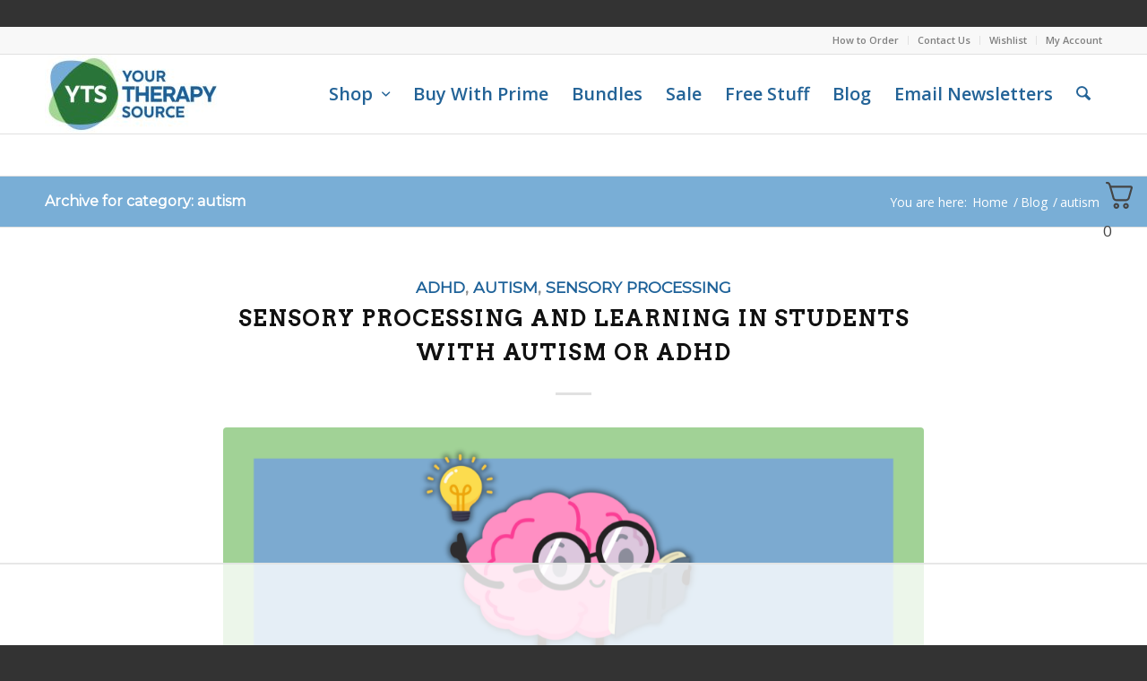

--- FILE ---
content_type: text/html
request_url: https://api.intentiq.com/profiles_engine/ProfilesEngineServlet?at=39&mi=10&dpi=936734067&pt=17&dpn=1&iiqidtype=2&iiqpcid=539b1386-79e2-4388-976c-d33387444766&iiqpciddate=1768173677573&pcid=4736717c-df5f-4716-ba74-a7be7caea711&idtype=3&gdpr=0&japs=false&jaesc=0&jafc=0&jaensc=0&jsver=0.33&testGroup=A&source=pbjs&ABTestingConfigurationSource=group&abtg=A&vrref=https%3A%2F%2Fwww.yourtherapysource.com
body_size: 53
content:
{"abPercentage":97,"adt":1,"ct":2,"isOptedOut":false,"data":{"eids":[]},"dbsaved":"false","ls":true,"cttl":86400000,"abTestUuid":"g_d0e594dc-ccbd-4799-9aa3-db427b797564","tc":9,"sid":-515216852}

--- FILE ---
content_type: text/html; charset=utf-8
request_url: https://www.google.com/recaptcha/api2/aframe
body_size: 264
content:
<!DOCTYPE HTML><html><head><meta http-equiv="content-type" content="text/html; charset=UTF-8"></head><body><script nonce="08ilcbqLHeg80cxbUcrODw">/** Anti-fraud and anti-abuse applications only. See google.com/recaptcha */ try{var clients={'sodar':'https://pagead2.googlesyndication.com/pagead/sodar?'};window.addEventListener("message",function(a){try{if(a.source===window.parent){var b=JSON.parse(a.data);var c=clients[b['id']];if(c){var d=document.createElement('img');d.src=c+b['params']+'&rc='+(localStorage.getItem("rc::a")?sessionStorage.getItem("rc::b"):"");window.document.body.appendChild(d);sessionStorage.setItem("rc::e",parseInt(sessionStorage.getItem("rc::e")||0)+1);localStorage.setItem("rc::h",'1768173689675');}}}catch(b){}});window.parent.postMessage("_grecaptcha_ready", "*");}catch(b){}</script></body></html>

--- FILE ---
content_type: text/css
request_url: https://www.yourtherapysource.com/wp-content/themes/yourtherapysource/style.css?ver=7.1.3
body_size: 1930
content:
/*
Theme Name: Your Therapy Source
Description: A <a href='http://codex.wordpress.org/Child_Themes'>Child Theme</a> for the Enfold Wordpress Theme. If you plan to do a lot of file modifications we recommend to use this Theme instead of the original Theme. Updating wil be much easier then.
Version: 1.0
Author: Kriesi
Author URI: http://www.kriesi.at
Template: enfold2
*/

.products .product h3, .products .product h4, .products .product h5, .products .product h6 { font-size: 14px; }
.html_elegant-blog .entry-content-wrapper .big-preview.single-big img {
  float: none;
  margin: 0 auto;
}
.title_container .breadcrumb { font-size: 14px; }
#top #main .single-product-main-image .sidebar, #top #main .single-product-main-image .inner_sidebar { display: none; }
.woocommerce.columns-6 .products .product {
  position: relative;
  width: 15.83%;
}
.woocommerce.columns-2 .products .product {
  position: relative;
  width: 49.5%;
}
.woocommerce.columns-1 .products .product {
  position: relative;
  width: 99%;
}
.woo_ordered_products { width: 100%; }
.woo_ordered_products .woocommerce {
  display: inline-block;
  vertical-align: top;
  float: none;
  width: 24%;
  margin: 0 1% 1% 0;
  margin-left: 0;
}
.woo_ordered_products .woocommerce .products {
  float: left;
  width: 100%;
}
.woo_ordered_products div.woocommerce .products .product {
  width: 100%;
  margin: 0;
}
/* === MAIN SLIDESHOW === */
.avia_transform .av_slideshow_full .active-slide .avia-caption-title,
.avia_transform .av_fullscreen .active-slide .avia-caption-title {
  text-shadow: 2px 2px black;
}
.recentcomments, .widget_recent_entries li {
  border: none;
}
.recentcomments a, .widget_recent_entries li a {
  font-style: normal;
  font-size: 16px;
  line-height: 1.2;
}
#top .alternate_color.title_container .main-title, #top .alternate_color.title_container .main-title a { font-weight: bold; }
body .av-special-heading .av-special-heading-tag { font-weight: bold; }
.container .av-content-small.units { width: 80%; }
.main_color .sidebar a {
  font-weight: bold;
  color: #1e6299; 
}
.ajax_search_image[data-av_icon]:before {
  display: block;
  content: ' ';
  background: url('images/yts_logo.png') center center; 
  background-size: cover;
  height: 100%;
  width: 100%;
}
.sidebar .widget {
  background: #f8f8f8;
  padding: 10px;
  padding-top: 10px;
  margin-bottom: 20px;
  border-radius: 5px;
}
.sidebar .widget:first-child {
  padding-top: 10px;
}
.sidebar #text-5.widget {
  background: #a5d598;
}
#top form.cart .button {
  font-size: 18px;
  font-weight: bold;
}
#top div.product .woocommerce-tabs ul.tabs {
  display: none;
}
#top div div.product .woocommerce-tabs .panel#tab-description > h2 {
  display: none;
}
#top div div.product .woocommerce-tabs .panel#tab-description {
  background: #fff;
}
.main_color .summary div.product_meta .posted_in {
  font-size: 20px;
}
#top .related.products h2, #top .upsells.products h2 {
  font-size: 25px;
  margin-bottom: 20px;
}
span#menu-item-search.mobile-search {
  display: none;
}

/* === Responsive === */
@media (max-width: 1120px) {
  #top #header .av-main-nav > li > a { font-size: 14px; }
}
/*
Theme Name: Your Therapy Source
Description: A <a href='http://codex.wordpress.org/Child_Themes'>Child Theme</a> for the Enfold Wordpress Theme. If you plan to do a lot of file modifications we recommend to use this Theme instead of the original Theme. Updating wil be much easier then.
Version: 1.0
Author: Kriesi
Author URI: http://www.kriesi.at
Template: enfold2
*/

.products .product h3, .products .product h4, .products .product h5, .products .product h6 { font-size: 14px; }
.html_elegant-blog .entry-content-wrapper .big-preview.single-big img {
  float: none;
  margin: 0 auto;
}
.title_container .breadcrumb { font-size: 14px; }
#top #main .single-product-main-image .sidebar, #top #main .single-product-main-image .inner_sidebar { display: none; }
.woocommerce.columns-6 .products .product {
  position: relative;
  width: 15.83%;
}
.woocommerce.columns-2 .products .product {
  position: relative;
  width: 49.5%;
}
.woocommerce.columns-1 .products .product {
  position: relative;
  width: 99%;
}
.woo_ordered_products { width: 100%; }
.woo_ordered_products .woocommerce {
  display: inline-block;
  vertical-align: top;
  float: none;
  width: 24%;
  margin: 0 1% 1% 0;
  margin-left: 0;
}
.woo_ordered_products .woocommerce .products {
  float: left;
  width: 100%;
}
.woo_ordered_products div.woocommerce .products .product {
  width: 100%;
  margin: 0;
}
/* === MAIN SLIDESHOW === */
.avia_transform .av_slideshow_full .active-slide .avia-caption-title,
.avia_transform .av_fullscreen .active-slide .avia-caption-title {
  text-shadow: 2px 2px black;
}
.recentcomments, .widget_recent_entries li {
  border: none;
}
.recentcomments a, .widget_recent_entries li a {
  font-style: normal;
  font-size: 16px;
  line-height: 1.2;
}
#top .alternate_color.title_container .main-title, #top .alternate_color.title_container .main-title a { font-weight: bold; }
body .av-special-heading .av-special-heading-tag { font-weight: bold; }
.container .av-content-small.units { width: 80%; }
.main_color .sidebar a {
  font-weight: bold;
  color: #1e6299; 
}
.ajax_search_image[data-av_icon]:before {
  display: block;
  content: ' ';
  background: url('images/yts_logo.png') center center; 
  background-size: cover;
  height: 100%;
  width: 100%;
}
.sidebar .widget {
  background: #f8f8f8;
  padding: 10px;
  padding-top: 10px;
  margin-bottom: 20px;
  border-radius: 5px;
}
.sidebar .widget:first-child {
  padding-top: 10px;
}
.sidebar #text-5.widget {
  background: #a5d598;
}
#top form.cart .button {
  font-size: 18px;
  font-weight: bold;
}
#top div.product .woocommerce-tabs ul.tabs {
  display: none;
}
#top div div.product .woocommerce-tabs .panel#tab-description > h2 {
  display: none;
}
#top div div.product .woocommerce-tabs .panel#tab-description {
  background: #fff;
}
.main_color .summary div.product_meta .posted_in {
  font-size: 20px;
}
#top .related.products h2, #top .upsells.products h2 {
  font-size: 25px;
  margin-bottom: 20px;
}
.slideshow_caption { width: 48%; }

/* === Responsive === */
@media (max-width: 1120px) {
  #top #header .av-main-nav > li > a { font-size: 14px; }
}
@media (max-width: 1030px) {
  #top #header .av-main-nav > li > a { font-size: 12px; }
}
@media (max-width: 1160px) {
  .responsive #top .slideshow_caption h2 {
    font-size: 30px !important;
  }
  .avia-slideshow li img {
    width: auto;
    max-width: none;
    float: right;
  }
  .avia-slideshow-inner {
    height: 345px !important;
  }
  .slideshow_caption p { display: none; }
  .slideshow_inner_caption {
    position: relative;
    margin-top: 100px;
    width: auto;
  }
  .avia-caption {
    bottom: auto;
    left: auto;
    margin-top: 240px;
  }
}
@media (max-width: 989px) {
  .html_header_top.html_header_topbar_active.html_header_sticky #top #main { padding-top: 141px; }
  .responsive #top #wrap_all .container.caption_container {
    float: left;
  }
  span#menu-item-search.mobile-search {
    display: block;
    position: absolute;
    right: 7.5%;
    top: 50%;
    margin-top: -15px;
    margin-right: 50px;
  }
  span#menu-item-search.mobile-search a {
  	color: #333;
  	text-decoration: none;
  }
  span#menu-item-search.mobile-search .avia-search-tooltip.avia-tt {
  	margin-left: -125px;
    left: -10px !important;
  	margin-top: 30px;
    width: 250px;
  }
  span#menu-item-search.mobile-search .avia-search-tooltip .avia-arrow-wrap {
  	display: none;
  }
}
@media (max-width: 815px) {
  .responsive #top .slideshow_caption {
    left: 0;
    width: 100%;
    padding: 0;
  }
  .slideshow_inner_caption {
    position: absolute;
    top: 185px;
    margin-top: 0;
    margin-left: 0;
    width: 100%;
    height: 160px;
    text-align: center;
    padding-top: 20px;
    padding-right: 20px;
    padding-bottom: 20px;
    padding-left: 20px;
    background: rgba(0,0,0,0.4);
  }
  .slideshow_inner_caption br { display: none; color:#000; }
  #top .avia-slideshow-button {
    margin-top: 10px;
    float: none;
  }
  .responsive #top #wrap_all .container.caption_container {
    width: 100%;
    max-width: 100%;
  }
  .responsive #top .slideshow_caption h2 {
    width: 100%;
  }
}
@media (max-width: 767px) {
  span#menu-item-search.mobile-search {
    margin-right: 110px;
  }
  .responsive #top .logo {
    width: 50%;
  }
}
@media (max-width: 600px) {
  .responsive #top .slideshow_caption h2 {
    font-size: 24px !important;
  }
  .avia-slideshow li img {
    margin-right: -20%;
  }
}

#top div div.woocommerce-message a.button {
  font-size:16px;
  min-width:90px;
  text-decoration:none;
  width:20%;
}

section#recent-posts-2 * {
    font-family: Open Sans!important;
    font-size: 16px!important;
}

small.download-url { font-size: 16px; }

--- FILE ---
content_type: text/css
request_url: https://ads.adthrive.com/sites/6127ca31467d8f6f2abb3cb0/ads.min.css
body_size: 338
content:
.adthrive-sidebar.adthrive-stuck {
z-index: auto !important;
}

body.adthrive-device-desktop.page-id-4576 .sidebar {
position: unset !important;
}

.adthrive-device-desktop .adthrive-wrapper-float-close {
	left: auto;
	margin-left: 250px;
}

.adthrive-device-tablet .adthrive-wrapper-float-close {
	left: auto;
	margin-left: 220px;
}

.adthrive-footer {
padding: 0px!important;
}

/* for final sticky SB */
.adthrive-sidebar.adthrive-stuck {
margin-top: 160px;
}
/* for ESSAs */
.adthrive-sticky-sidebar > div {
top: 160px!important;
}

/* White Background For Mobile Sticky Video Player */
.adthrive-collapse-mobile-background {
background-color: #fff!important;
}
.adthrive-top-collapse-close > svg > * {
stroke: black;
font-family: sans-serif;
}
.adthrive-top-collapse-wrapper-video-title,
.adthrive-top-collapse-wrapper-bar a a.adthrive-learn-more-link {
color: #000!important;
}
/* END White Background For Mobile Sticky Video Player */

body.adthrive-device-desktop #scroll-top-link {
    margin-bottom: 250px;
}

body.adthrive-device-tablet #scroll-top-link {
    margin-bottom: 230px;
}




--- FILE ---
content_type: text/plain
request_url: https://rtb.openx.net/openrtbb/prebidjs
body_size: -230
content:
{"id":"3e0cb261-309b-47b7-9b2b-e0d0f610dd62","nbr":0}

--- FILE ---
content_type: application/javascript
request_url: https://prism.app-us1.com/?a=610114396&u=https%3A%2F%2Fwww.yourtherapysource.com%2Fblog1%2Fcategory%2Fautism%2F
body_size: 23
content:
window.visitorGlobalObject=window.visitorGlobalObject||window.prismGlobalObject;window.visitorGlobalObject.setVisitorId('bd3f0a32-6c42-415a-9d3e-2bf1230ff0a9', '610114396');window.visitorGlobalObject.setWhitelistedServices('tracking', '610114396');

--- FILE ---
content_type: text/plain
request_url: https://rtb.openx.net/openrtbb/prebidjs
body_size: -230
content:
{"id":"1a7c1b85-c98c-4f42-b746-aaa1a5f56b2a","nbr":0}

--- FILE ---
content_type: text/plain; charset=UTF-8
request_url: https://at.teads.tv/fpc?analytics_tag_id=PUB_17002&tfpvi=&gdpr_consent=&gdpr_status=22&gdpr_reason=220&ccpa_consent=&sv=prebid-v1
body_size: 56
content:
NDAyOGNkNjEtMTQwYy00MWM2LThjODktY2I4OTU0ZTM0MDkzIzYtNw==

--- FILE ---
content_type: text/plain
request_url: https://rtb.openx.net/openrtbb/prebidjs
body_size: -86
content:
{"id":"d1f215cc-f627-4a3d-be9b-80b9d0aa443c","nbr":0}

--- FILE ---
content_type: text/plain; charset=utf-8
request_url: https://ads.adthrive.com/http-api/cv2
body_size: 6347
content:
{"om":["03ory6zo","0b0m8l4f","0sd59tti","0sm4lr19","0w7bnx4s","0wh4xa8n","1","1019_695879875","1029_1q26ddsf","1029_36uiem7r","1029_40505ujp","1029_49d77ivq","1029_67lvjel9","1029_6dac9fpf","1029_9d44cwg8","1029_9m0ajsmk","1029_a3f4g749","1029_disy356v","1029_eqfoi27l","1029_f0vd88y1","1029_gh9a1zdg","1029_h7mlnibm","1029_h7w0s8xv","1029_hci1cgdf","1029_ib7yj9pz","1029_ik4xbdmy","1029_jgzurljh","1029_jkh1klfj","1029_mmr7sp5l","1029_ni44tv5u","1029_pgw8zzf7","1029_r2owmx39","1029_szkvoo3x","1029_tb95u9ny","1029_wnj7sgch","1029_xz9r7goj","10ua7afe","11142692","11509227","11560071","1185:1609898140","1185:1610290695","11896988","11999803","12010080","12010084","12010088","12122835","12123650","12142259","12142754","12441760","124682_572","124684_115","124843_7","124844_18","124848_6","124853_6","12499658","12552079","12552095","12764879","1374w81n","1453468","16x7UEIxQu8","17_23391206","17_24104648","17_24632110","17_24767255","1832l91i","19ijfw1a","1cmuj15l","1n7ce9xi","1q26ddsf","1xoqo5p8","202430_200_EAAYACog7t9UKc5iyzOXBU.xMcbVRrAuHeIU5IyS9qdlP9IeJGUyBMfW1N0_","202430_200_EAAYACogfp82etiOdza92P7KkqCzDPazG1s0NmTQfyLljZ.q7ScyBDr2wK8_","206_503677","206_522709","2132:45327624","2132:45615133","2132:45904810","2179:589289985696794383","21_z5hxgudl","2249:655776682","2307:0b0m8l4f","2307:0w7bnx4s","2307:10ua7afe","2307:2xlub49u","2307:3d4r29fd","2307:3fqdkjcw","2307:3zp8ouf1","2307:5s8wi8hf","2307:64x7dtvi","2307:6mrds7pc","2307:6n75eq9i","2307:6wbm92qr","2307:73ljw8ur","2307:76odrdws","2307:794di3me","2307:7uqs49qv","2307:83mrrx6k","2307:85qis6aw","2307:8linfb0q","2307:9nex8xyd","2307:9sg0vgdl","2307:a2uqytjp","2307:a7w365s6","2307:a8beztgq","2307:ah6ol9u7","2307:bpecuyjx","2307:ddr52z0n","2307:dl7ninve","2307:do7nryom","2307:ekv63n6v","2307:fdei8k7h","2307:fqeh4hao","2307:ge4000vb","2307:gvs0yrv5","2307:h1yuh03l","2307:hl3kp0y3","2307:hxxvnqg0","2307:jaz5omfl","2307:k37d20v0","2307:kfvnd1a1","2307:kxghk527","2307:kzlrzjnm","2307:lp37a2wq","2307:mfsmf6ch","2307:nupx7rjh","2307:o3v1i5bp","2307:pacesv5c","2307:pmkj87wh","2307:pqlzclwo","2307:q1kdv2e7","2307:r5r8790r","2307:r9c7nm38","2307:tty470r7","2307:tvn2lg3e","2307:twc88lda","2307:u3l3a6je","2307:u7p1kjgp","2307:v958nz4c","2307:x40ta9u0","2307:z5hxgudl","2307:zonj6ubl","2307:zyycin2s","2409_15064_70_85809016","2409_25495_176_CR52092919","2409_25495_176_CR52092920","2409_25495_176_CR52092921","2409_25495_176_CR52092956","2409_25495_176_CR52092959","2409_25495_176_CR52150651","2409_25495_176_CR52175340","2409_25495_176_CR52178314","2409_25495_176_CR52178315","2409_25495_176_CR52178316","2409_25495_176_CR52188001","24598436","24598437","24655291","24694813","25048614","258291-1676596","25_23hg9z77","25_36uiem7r","25_40505ujp","25_53v6aquw","25_87z6cimm","25_dfomfc7l","25_f0vd88y1","25_h7w0s8xv","25_hci1cgdf","25_pz8lwofu","25_sgaw7i5o","25_sqmqxvaf","25_tb95u9ny","25_uf1w5du5","25_utberk8n","25_wnj7sgch","25_xz9r7goj","25_yi6qlg3p","25_ztlksnbe","262594","2676:84578122","2676:85807320","2676:85807335","2715_9888_262594","2760:176_CR52092920","2760:176_CR52092956","2760:176_CR52150651","2760:176_CR52188001","28933536","29414696","29414711","2974:8168473","29_695879895","29_695879898","29_696964702","2_206_553657","2hdl0sv1","2hs3v22h","2kvyyvoa","2m9w23re","2vmtfqwk","2xlub49u","2yor97dj","306_23391296","306_24696339","306_24765466","306_24767248","306_82972-543668-2632427","31455751","31qdo7ks","32288939","33419360","33603859","33604871","33608759","33627470","34744241","3490:CR52092919","3490:CR52092921","3490:CR52092957","3490:CR52175339","3490:CR52175340","3490:CR52178316","35k4hcag","3658_15032_kzlrzjnm","3658_15078_cuudl2xr","3658_15078_fqeh4hao","3658_15078_gg2yzyhh","3658_15078_u5zlepic","3658_15078_zyycin2s","3658_15084_1cmuj15l","3658_18152_mwnvongn","3658_209208_mikj3csx","3658_209208_pacesv5c","3658_210546_an6hlc6t","3658_22079_zonj6ubl","3658_252262_pmkj87wh","3658_253373_jr169syq","3658_582283_T26248245","3658_67113_ajnkkyp6","3658_93957_s96pzpsy","3658_94654_T26174540","3658_94654_T26175060","3658_94654_T26176199","3702_139777_24765458","3702_139777_24765460","3702_139777_24765466","3702_139777_24765471","3702_139777_24765477","3702_139777_24765481","3702_139777_24765484","3702_139777_24765490","3702_139777_24765494","3702_139777_24765499","3702_139777_24765500","3702_139777_24765524","3702_139777_24765527","3702_139777_24765529","3702_139777_24765530","3702_139777_24765531","3702_139777_24765534","3702_139777_24765537","3702_139777_24765540","3702_139777_24765544","3702_139777_24765546","3702_139777_24765548","381513943572","3822:23421350","3858:9687143","39716590","39724743","39uj4z2h","3LMBEkP-wis","3fqdkjcw","3kp5kuh1","3v2n6fcp","3z298p8ouf1","3zp8ouf1","402680629","402680664","40420277","40505ujp","4083IP31KS13chesshouse_37401","40853565","409_189408","409_192565","409_216326","409_216388","409_216396","409_216402","409_216406","409_216504","409_220336","409_220343","409_220369","409_223599","409_225978","409_225983","409_225987","409_225990","409_226322","409_226324","409_226326","409_226332","409_226336","409_226337","409_227223","409_227224","409_227240","409_228070","409_228346","409_228354","409_228363","409_230714","409_230717","409_230738","409_231797","42231835","42231859","42569692","43919974","43919985","43jaxpr7","44429836","44629254","446cbbb4-f6ff-4448-a6a7-648b4b5cece4","45327624","45615133","458901553568","4642109_46_12123650","46uk7yb6","47869802","481703827","485027845327","48629971","48739106","49d77ivq","4aqwokyz","4g80rbxg","4vlso63s","513182805","514819301","516_70_86715494","521_425_203614","521_425_203615","521_425_203617","521_425_203633","521_425_203635","521_425_203651","521_425_203653","521_425_203654","521_425_203683","521_425_203687","521_425_203693","521_425_203695","521_425_203871","521_425_203913","521_425_203932","521_425_203939","521_425_203977","522709","52321647","5242112qaclee","5316_139700_12862c4a-ac39-4e9f-98a6-0485492d1b79","53v6aquw","54x4akzc","5510:1cmuj15l","5510:99973ms3","5510:cymho2zs","5510:kecbwzbd","55116643","553649","5563_66529_OADD2.7284328140867_1QMTXCF8RUAKUSV9ZP","5563_66529_OADD2.7284328163393_196P936VYRAEYC7IJY","5563_66529_OADD2.7353135342693_1BS2OU32JMDL1HFQA4","5563_66529_OADD2.7353135343210_1Q4LXSN5SX8NZNBFZM","5563_66529_OADD2.7353140498605_1QN29R6NFKVYSO2CBH","5563_66529_OAIP.48e17b25cd606652f7dd3070f983c517","55726194","557_409_216496","557_409_220159","557_409_220332","557_409_220338","557_409_220343","557_409_220344","557_409_220350","557_409_220358","557_409_223589","557_409_223599","557_409_228077","557_409_230714","557_409_235268","55826909","558_93_fdei8k7h","5626536529","56341213","56635955","56670876","576733520346696533","579593739337040696","58310259131_553781814","584211364746038782","589451478355172056","59873223","5lv49l5g","5s8wi8hf","5vwt8ius","5xbdis4i","60168525","60229762","6026534513","610748428","610748452","61102880","61210708","61210719","6126593951","616794222","61900466","61916211","61916223","61916225","61916227","61916229","61916233","61932920","61932925","61932933","61932957","61ow0qf3","6226505239","6226522095","6226522293","6226527055","6226527329","6250_66552_916993094","62689015","627225143","627227759","627309156","627309159","628223277","628359076","628359889","628360351","628444259","628444262","628444349","628444433","628444439","628456307","628456310","628456313","628456382","628622163","628622166","628622172","628622175","628622178","628622241","628622244","628622247","628622250","628683371","628687043","628687157","628687460","628687463","628803013","628841673","629007394","629009180","629167998","629168001","629168010","629168565","629171196","629171202","629234167","62964130","62976224","62978285","62980385","629803897","62981075","6365_61796_784880263591","63barbg1","643476627005","648104664","64d8otw5","651019688","659216891404","659328858","659713728691","680_99480_692219030","680_99480_692219061","680_99480_700109379","688070999","688078501","694231146","695872486","695879867","695879875","695879895","695879898","695879935","696314600","697876999","699812344","699813340","699824707","6b0vbrnv","6dac9fpf","6lmy2lg0","6mrds7pc","6n75eq9i","6p9v1joo","6uc5nhqs","6wbm92qr","6yq9p0d4","6yub2fo8","6yuqmus7","702331618","702423494","702759146","702759695","722434589030","723300970255","724272994705","7354_138543_85807320","7354_638898_86715494","7414_121891_6205239","753tvzda","76odrdws","77gj3an4","794di3me","79yrb2xv","7a0tg1yi","7a17xq6a","7eugh5vt","7lr73bsy","7qeykcdm","7tlyzqqt","8064018","8152859","8152878","8152879","82jqcdst","8341_230731_591283456202345442","8341_592839_576733520346696533","8341_592839_584211364746038782","838bec1s","83abe207-205b-435d-b29c-507c5218ed61","85445183","85807343","85808987","85809046","85809052","85qis6aw","86509229","86p6in4a","8ax1f5n9","8b5u826e","8e0ygb95","8fdfc014","8linfb0q","8w4klwi4","9057/0328842c8f1d017570ede5c97267f40d","9057/211d1f0fa71d1a58cabee51f2180e38f","90_12623748","9192569","93_t8b9twm5","9636474","99973ms3","9kh8n28x","9m0ajsmk","9nex8xyd","9rqgwgyb","9sg0vgdl","9udgiush","9woqvkfg","YM34v0D1p1g","YlnVIl2d84o","a0oxacu8","a0r398qn","a1vt6lsg","a6b33b38-188f-461d-8ba0-baa64d48b17f","a7w365s6","a8beztgq","ac73aljb","af712976-c54b-4852-9971-948c23ba37e5","ah6ol9u7","ajnkkyp6","an6hlc6t","aubk8pvu","b26b9c4a-d5d9-4902-84ce-46ef396d9011","b3sqze11","b4e6917a-72c6-40d3-882f-2b052d828bc9","b5e77p2y","b90cwbcd","bb06oqya","bfcu6mhj","bpecuyjx","c1dt8zmk","c1hsjx06","c5cpa6lh","c7z0h277","c9623920-b62b-4461-822d-929ac73c446f","cf42112nass1q","cqant14y","cr-2lbervq6u9vd","cr-6ovjht2eu9vd","cr-6ovjht2eubwe","cr-6ovjht2eubxe","cr-7b6qc7cau9vd","cr-7ucc27aau9vd","cr-7ucc27aaubwe","cr-7ucc27aaubxe","cr-9hxzbqc08jrgv2","cr-a9s2xf8vubwj","cr-aaqt0j7wubwj","cr-aaqt0k1pubwj","cr-aav1zf7tubwj","cr-aav22g2yubwj","cr-aawz1i1tubwj","cr-aawz1i2pubwj","cr-aawz1i3subwj","cr-aawz1i3tubwj","cr-aawz1i3yubwj","cr-aawz1i4pubwj","cr-aawz1izpubwj","cr-aawz2m5xubwj","cr-aawz3f0uubwj","cr-aawz3f2tubwj","cr-aawz3f3xubwj","cr-c9yu3j6suaxg","cr-ikxw9e9u2krgv2","cr-lg354l2uvergv2","cr-ze3lfdn6u9vd","cu298udl2xr","cuudl2xr","cv2huqwc","cymho2zs","czt3qxxp","dc0e8f2c-8594-4605-975d-68689e0ec7ed","dca6e666-ba97-4d79-b930-7169072b4e4c","ddr52z0n","dea7uaiq","dfomfc7l","dmoplxrm","dn91w3yb","do7nryom","dpjydwun","dxqefrvi","ehcnrqti","ekocpzhh","ekv63n6v","emb3oez7","esspipxb","extremereach_creative_76559239","ey2yhyos","f0vd88y1","f4f8ed7c-ce59-47ad-8cb5-56aac7063435","fd463004-1620-4b02-ba09-0cb01bdcbd42","fde1r3pi","feueU8m1y4Y","fjp0ceax","flgb97td","fmbueqst","fpvr07x0","fqeh4hao","g4kw4fir","g88ob0qg","ge4000vb","ggcfqued","gh9a1zdg","gptg4zsl","gq77e9jb","gvs0yrv5","h1yuh03l","h7mlnibm","h7w0s8xv","hci1cgdf","hfqgqvcv","hl3kp0y3","hueqprai","hxt6kk42","hzonbdnu","i2aglcoy","i3wbjzd6","i8q65k6g","ib7yj9pz","ic7fhmq6","ik4xbdmy","ikl4zu8e","iv1osqn1","iwc7djbc","ix382tf5","ixtrvado","j4r0agpc","jan0eek8","javvyt0z","jd035jgw","jgzurljh","jiapgbvi","jr169syq","jxrvgonh","kf4dd8e6","kfvnd1a1","kgfwtasx","kk5768bd","klqiditz","knoebx5v","kxghk527","kxyuk60y","kz8629zd","kzlrzjnm","l6huwtu3","l7bvynpy","l85jhtk8","lc408s2k","ldv3iy6n","lem9nvnv","llejctn7","lp37a2wq","lwf2x20w","m57m8y97","mikj3csx","mmr74uc4","mmr7sp5l","mtdvv3rp","mwnvongn","n2bb8hni","n2upfwmy","n3egwnq7","n43pcwjp","n4b5slde","ndestypq","niaytq9d","nr5arrhc","nuh3ob83","nupx7rjh","nv0uqrqm","nwyxj7zu","o0tmxo37","o2s05iig","ofoon6ir","oll17vg6","op9gtamy","oril4wg7","pacesv5c","pagvt0pd","pgw8zzf7","pm6boz3w","pmkj87wh","pogoe66i","ppn03peq","ppvl1dzu","pr3rk44v","prcz3msg","prq4f8da","pu12rw58","pzv6d4jd","q1k9wrx0","q3aelm5l","qaoxvuy4","qb45qdb3","qlhur51f","qqvgscdx","qw532igx","r3298co354x","r3hia4da","r5r8790r","r6eb8y98","r9c7nm38","ra67euu2","rfwujmqf","rk5pkdan","rnvjtx7r","s4s41bit","s96pzpsy","sbch20od","sk3ffy7a","ssnofwh5","sttgj0wj","szkvoo3x","t0idwomg","t4zab46q","t5kb9pme","t79r9pdb","t8b9twm5","tb5j7os7","tczaxbd1","ti0s3bz3","trjhta16","tsf8xzNEHyI","twc88lda","twf10en3","tzxcgpja","u0vuonc6","u30fsj32","u3i8n6ef","u3l3a6je","u7p1kjgp","ubjltf5y","ueu1c795","ufmlvirh","usle8ijx","v5w56b83","v7uhgidt","ven7pu1c","vosqszns","vsotnu64","w1ws81sy","w1yuw47r","w25ct4ix","wobgpnah","wu5qr81l","wxfnrapl","x716iscu","xbwwlwc1","xgjdt26g","xoh4kc5f","xwhet1qh","y0tb00js","y141rtv6","y84e8qjy","yg1j3cvm","yi6qlg3p","yk68ytxi","yurm2gvr","yvpmlplm","z4nsgi80","z5hxgudl","zkbt73yr","zonj6ubl","zs3aw5p8","zuen76ia","zvfjb0vm","zw6jpag6","7979132","7979135"],"pmp":[],"adomains":["1md.org","a4g.com","about.bugmd.com","acelauncher.com","adameve.com","adelion.com","adp3.net","advenuedsp.com","aibidauction.com","aibidsrv.com","akusoli.com","allofmpls.org","arkeero.net","ato.mx","avazutracking.net","avid-ad-server.com","avid-adserver.com","avidadserver.com","aztracking.net","bc-sys.com","bcc-ads.com","bidderrtb.com","bidscube.com","bizzclick.com","bkserving.com","bksn.se","brightmountainads.com","bucksense.io","bugmd.com","ca.iqos.com","capitaloneshopping.com","cdn.dsptr.com","clarifion.com","clean.peebuster.com","cotosen.com","cs.money","cwkuki.com","dallasnews.com","dcntr-ads.com","decenterads.com","derila-ergo.com","dhgate.com","dhs.gov","digitaladsystems.com","displate.com","doyour.bid","dspbox.io","envisionx.co","ezmob.com","fla-keys.com","fmlabsonline.com","g123.jp","g2trk.com","gadgetslaboratory.com","gadmobe.com","getbugmd.com","goodtoknowthis.com","gov.il","grosvenorcasinos.com","guard.io","hero-wars.com","holts.com","howto5.io","http://bookstofilm.com/","http://countingmypennies.com/","http://fabpop.net/","http://folkaly.com/","http://gameswaka.com/","http://gowdr.com/","http://gratefulfinance.com/","http://outliermodel.com/","http://profitor.com/","http://tenfactorialrocks.com/","http://vovviral.com/","https://instantbuzz.net/","https://www.royalcaribbean.com/","ice.gov","imprdom.com","justanswer.com","liverrenew.com","longhornsnuff.com","lovehoney.com","lowerjointpain.com","lymphsystemsupport.com","meccabingo.com","media-servers.net","medimops.de","miniretornaveis.com","mobuppsrtb.com","motionspots.com","mygrizzly.com","myiq.com","myrocky.ca","national-lottery.co.uk","nbliver360.com","ndc.ajillionmax.com","nibblr-ai.com","niutux.com","nordicspirit.co.uk","notify.nuviad.com","notify.oxonux.com","own-imp.vrtzads.com","paperela.com","parasiterelief.com","peta.org","pfm.ninja","pixel.metanetwork.mobi","pixel.valo.ai","plannedparenthood.org","plf1.net","plt7.com","pltfrm.click","printwithwave.co","privacymodeweb.com","rangeusa.com","readywind.com","reklambids.com","ri.psdwc.com","royalcaribbean.com","royalcaribbean.com.au","rtb-adeclipse.io","rtb-direct.com","rtb.adx1.com","rtb.kds.media","rtb.reklambid.com","rtb.reklamdsp.com","rtb.rklmstr.com","rtbadtrading.com","rtbsbengine.com","rtbtradein.com","saba.com.mx","safevirus.info","securevid.co","seedtag.com","servedby.revive-adserver.net","shift.com","simple.life","smrt-view.com","swissklip.com","taboola.com","tel-aviv.gov.il","temu.com","theoceanac.com","track-bid.com","trackingintegral.com","trading-rtbg.com","trkbid.com","truthfinder.com","unoadsrv.com","usconcealedcarry.com","uuidksinc.net","vabilitytech.com","vashoot.com","vegogarden.com","viewtemplates.com","votervoice.net","vuse.com","waardex.com","wapstart.ru","wdc.go2trk.com","weareplannedparenthood.org","webtradingspot.com","www.royalcaribbean.com","xapads.com","xiaflex.com","yourchamilia.com"]}

--- FILE ---
content_type: text/plain
request_url: https://rtb.openx.net/openrtbb/prebidjs
body_size: -230
content:
{"id":"5fa0d567-8ce4-4c55-a09b-296a942cbd63","nbr":0}